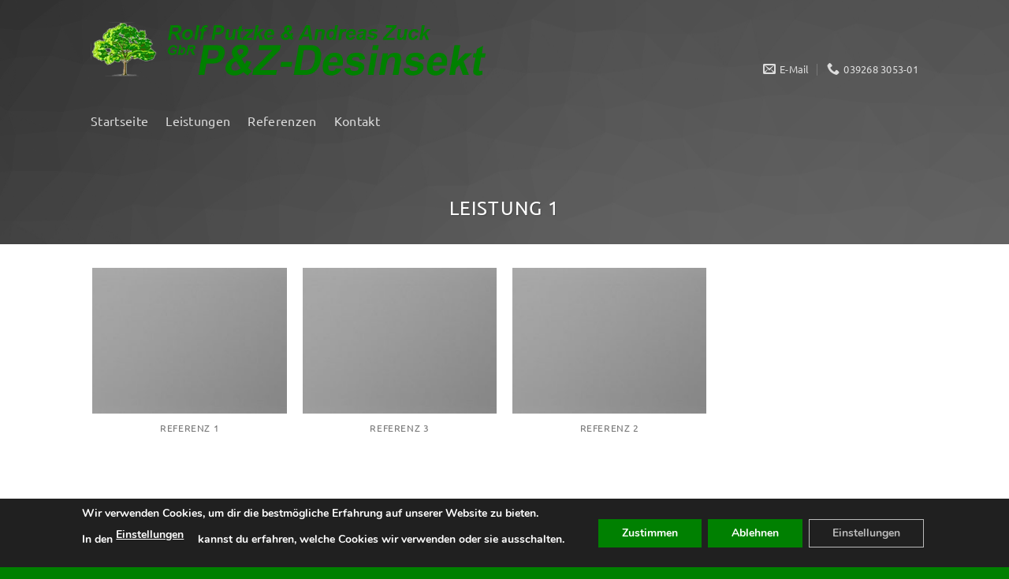

--- FILE ---
content_type: text/css
request_url: https://pz-desinsekt.de/wp-content/themes/flatsome-child/style.css?ver=3.0
body_size: 544
content:
/*
Theme Name: Flatsome Child
Description: This is a child theme for Flatsome Theme
Author: UX Themes
Template: flatsome
Version: 3.0
*/

/*************** ADD CUSTOM CSS HERE.   ***************/
/* ubuntu-300 - latin */
@font-face {
  font-family: 'Ubuntu';
  font-style: normal;
  font-weight: 300;
  src: url('https://pz-desinsekt.de/wp-includes/fonts/ubuntu-v12-latin-300.eot'); /* IE9 Compat Modes */
  src: local('Ubuntu Light'), local('Ubuntu-Light'),
       url('https://pz-desinsekt.de/wp-includes/fonts/ubuntu-v12-latin-300.eot?#iefix') format('embedded-opentype'), /* IE6-IE8 */
       url('https://pz-desinsekt.de/wp-includes/fonts/ubuntu-v12-latin-300.woff2') format('woff2'), /* Super Modern Browsers */
       url('https://pz-desinsekt.de/wp-includes/fonts/ubuntu-v12-latin-300.woff') format('woff'), /* Modern Browsers */
       url('https://pz-desinsekt.de/wp-includes/fonts/ubuntu-v12-latin-300.ttf') format('truetype'), /* Safari, Android, iOS */
       url('https://pz-desinsekt.de/wp-includes/fonts/ubuntu-v12-latin-300.svg#Ubuntu') format('svg'); /* Legacy iOS */
}

/* ubuntu-regular - latin */
@font-face {
  font-family: 'Ubuntu';
  font-style: normal;
  font-weight: 400;
  src: url('https://pz-desinsekt.de/wp-includes/fonts/ubuntu-v12-latin-regular.eot'); /* IE9 Compat Modes */
  src: local('Ubuntu Regular'), local('Ubuntu-Regular'),
       url('https://pz-desinsekt.de/wp-includes/fonts/ubuntu-v12-latin-regular.eot?#iefix') format('embedded-opentype'), /* IE6-IE8 */
       url('https://pz-desinsekt.de/wp-includes/fonts/ubuntu-v12-latin-regular.woff2') format('woff2'), /* Super Modern Browsers */
       url('https://pz-desinsekt.de/wp-includes/fonts/ubuntu-v12-latin-regular.woff') format('woff'), /* Modern Browsers */
       url('https://pz-desinsekt.de/wp-includes/fonts/ubuntu-v12-latin-regular.ttf') format('truetype'), /* Safari, Android, iOS */
       url('https://pz-desinsekt.de/wp-includes/fonts/ubuntu-v12-latin-regular.svg#Ubuntu') format('svg'); /* Legacy iOS */
}


@media only screen and (max-width: 48em) {
/*************** ADD MOBILE ONLY CSS HERE  ***************/


}